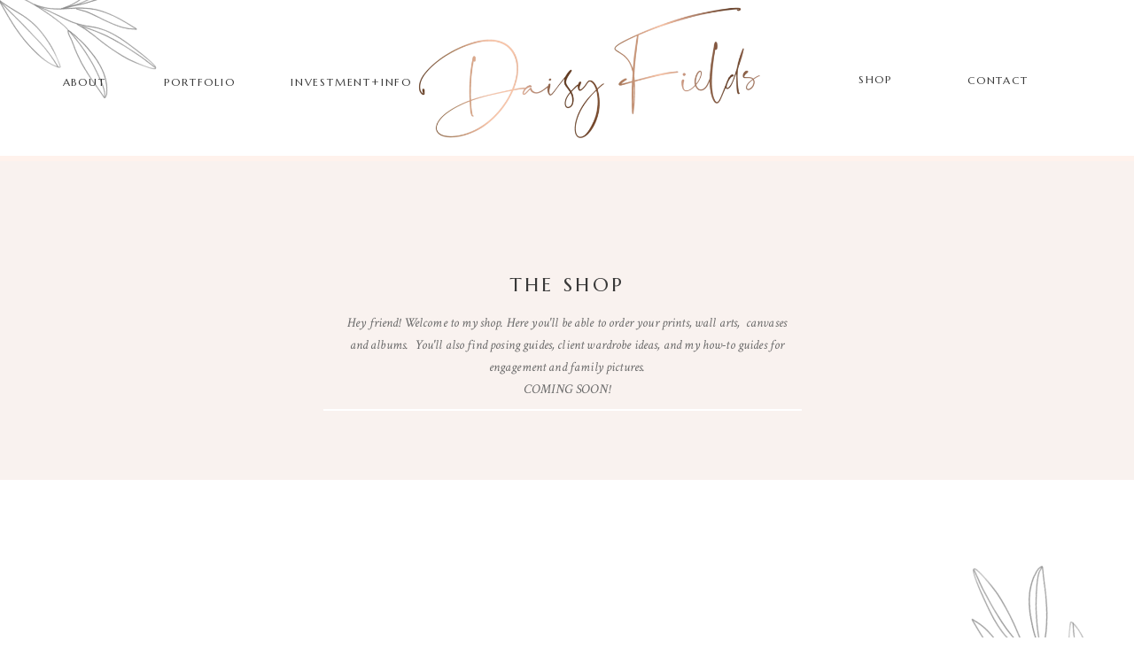

--- FILE ---
content_type: text/html;charset=UTF-8
request_url: https://daisyfieldsphotography.com/shop
body_size: 6900
content:
<!DOCTYPE html>
<html class="d" lang="">
  <head>
    <meta charset="UTF-8" />
    <meta name="viewport" content="width=device-width, initial-scale=1" />
    <title>Shop</title>
      <link rel="preconnect" href="https://static.showit.co" />
      <link rel="canonical" href="https://daisyfieldsphotography.com/shop" />
    
    
    <link rel="preconnect" href="https://fonts.googleapis.com">
<link rel="preconnect" href="https://fonts.gstatic.com" crossorigin>
<link href="https://fonts.googleapis.com/css?family=Marcellus:regular|Crimson+Text:italic|Crimson+Text:regular|Cabin:regular" rel="stylesheet" type="text/css"/>
<style>
@font-face{font-family:Wild and Rad;src:url('//static.showit.co/file/WWUgX_1rQhShTWcQ19BQ-g/shared/wildandrad-regular.woff');}
 </style>
    <script id="init_data" type="application/json">
      {"mobile":{"w":320,"defaultTrIn":{"type":"fade"},"defaultTrOut":{"type":"fade"}},"desktop":{"w":1200,"bgFillType":"color","bgColor":"colors-7"},"sid":"1kknah_ermw4-rbqazlsvg","break":768,"assetURL":"//static.showit.co","contactFormId":"155257/283887","cfAction":"aHR0cHM6Ly9jbGllbnRzZXJ2aWNlLnNob3dpdC5jby9jb250YWN0Zm9ybQ==","sgAction":"aHR0cHM6Ly9jbGllbnRzZXJ2aWNlLnNob3dpdC5jby9zb2NpYWxncmlk","blockData":[{"slug":"menu","visible":"a","states":[],"d":{"h":182,"w":1200,"locking":{},"trIn":{"type":"fade","duration":0.5,"direction":"Down"},"stateTrIn":{"type":"none"},"stateTrOut":{"type":"none"},"bgFillType":"color","bgColor":"colors-7","bgMediaType":"none","tr":{"in":{"cl":"fadeIn","d":0.5,"dl":"0"}}},"m":{"h":650,"w":320,"locking":{"side":"t"},"bgFillType":"color","bgColor":"colors-5","bgMediaType":"none"}},{"slug":"menu-closed-mobile","visible":"m","states":[],"d":{"h":158,"w":1200,"locking":{},"bgFillType":"color","bgColor":"colors-7","bgMediaType":"none"},"m":{"h":77,"w":320,"locking":{"side":"st"},"bgFillType":"color","bgColor":"colors-7","bgMediaType":"none"}},{"slug":"shop-intro","visible":"a","states":[],"d":{"h":360,"w":1200,"bgFillType":"color","bgColor":"colors-5","bgMediaType":"none"},"m":{"h":182,"w":320,"bgFillType":"color","bgColor":"colors-5","bgMediaType":"none"}},{"slug":"products","visible":"a","states":[],"d":{"h":1468,"w":1200,"nature":"dH","bgFillType":"color","bgColor":"colors-7","bgMediaType":"none"},"m":{"h":238,"w":320,"bgFillType":"color","bgColor":"colors-7","bgMediaType":"none"}},{"slug":"footer","visible":"a","states":[],"d":{"h":502,"w":1200,"bgFillType":"color","bgColor":"colors-7","bgMediaType":"none"},"m":{"h":320,"w":320,"bgFillType":"color","bgColor":"colors-7","bgMediaType":"none"}},{"slug":"credits","visible":"a","states":[],"d":{"h":242,"w":1200,"bgFillType":"color","bgColor":"colors-5","bgMediaType":"none"},"m":{"h":183,"w":320,"bgFillType":"color","bgColor":"colors-5","bgMediaType":"none"}}],"elementData":[{"type":"simple","visible":"a","id":"menu_0","blockId":"menu","m":{"x":-1,"y":647,"w":322,"h":3,"a":0},"d":{"x":0,"y":176,"w":1201,"h":6,"a":0,"lockH":"s"}},{"type":"graphic","visible":"a","id":"menu_1","blockId":"menu","m":{"x":-16,"y":463,"w":166,"h":209,"a":19},"d":{"x":-58,"y":-79,"w":237,"h":214,"a":68,"o":50,"gs":{"t":"fit"},"lockH":"l"},"c":{"key":"JmtRYpOJSDiNk-2ynbnXAg/shared/zion_leaves_3.png","aspect_ratio":0.97037}},{"type":"icon","visible":"m","id":"menu_2","blockId":"menu","m":{"x":197,"y":434,"w":14,"h":14,"a":0},"d":{"x":1066,"y":110,"w":15,"h":15,"a":0}},{"type":"icon","visible":"m","id":"menu_3","blockId":"menu","m":{"x":154,"y":434,"w":14,"h":14,"a":0},"d":{"x":1133,"y":110,"w":15,"h":15,"a":0}},{"type":"icon","visible":"m","id":"menu_4","blockId":"menu","m":{"x":108,"y":434,"w":14,"h":14,"a":0},"d":{"x":1100,"y":110,"w":15,"h":15,"a":0}},{"type":"text","visible":"a","id":"menu_5","blockId":"menu","m":{"x":64,"y":342,"w":187,"h":14,"a":0},"d":{"x":1052,"y":84,"w":67,"h":22,"a":0,"lockV":"b"}},{"type":"text","visible":"a","id":"menu_6","blockId":"menu","m":{"x":64,"y":301,"w":187,"h":14,"a":0},"d":{"x":900,"y":83,"w":96,"h":22,"a":0,"lockV":"b"}},{"type":"text","visible":"a","id":"menu_8","blockId":"menu","m":{"x":67,"y":263,"w":187,"h":14,"a":0},"d":{"x":288,"y":86,"w":71,"h":22,"a":0,"lockV":"b"}},{"type":"text","visible":"a","id":"menu_9","blockId":"menu","m":{"x":67,"y":216,"w":187,"h":14,"a":0},"d":{"x":145,"y":86,"w":81,"h":22,"a":0,"lockV":"b"}},{"type":"text","visible":"a","id":"menu_10","blockId":"menu","m":{"x":67,"y":168,"w":187,"h":16,"a":0},"d":{"x":27,"y":86,"w":56,"h":22,"a":0,"lockV":"b"}},{"type":"text","visible":"m","id":"menu_11","blockId":"menu","m":{"x":67,"y":121,"w":187,"h":16,"a":0},"d":{"x":27,"y":86,"w":56,"h":22,"a":0,"lockV":"b"}},{"type":"icon","visible":"m","id":"menu_12","blockId":"menu","m":{"x":281,"y":10,"w":31,"h":29,"a":0},"d":{"x":550,"y":41,"w":100,"h":100,"a":0},"pc":[{"type":"hide","block":"menu"}]},{"type":"text","visible":"a","id":"menu_13","blockId":"menu","m":{"x":85,"y":35,"w":160,"h":81,"a":0},"d":{"x":414,"y":42,"w":333,"h":127,"a":0}},{"type":"graphic","visible":"a","id":"menu_14","blockId":"menu","m":{"x":49,"y":5,"w":224,"h":149,"a":0},"d":{"x":407,"y":-1,"w":440,"h":251,"a":0},"c":{"key":"zkOvu2QSRPixyPhVHapzsg/155257/pl-samantha-miller_61a8fc6a3aa942_45573688_1.png","aspect_ratio":1.5}},{"type":"simple","visible":"a","id":"menu-closed-mobile_0","blockId":"menu-closed-mobile","m":{"x":0,"y":75,"w":320,"h":2,"a":0},"d":{"x":360,"y":47,"w":480,"h":63.2,"a":0}},{"type":"icon","visible":"a","id":"menu-closed-mobile_1","blockId":"menu-closed-mobile","m":{"x":270,"y":12,"w":42,"h":44,"a":0},"d":{"x":550,"y":29,"w":100,"h":100,"a":0},"pc":[{"type":"show","block":"menu"}]},{"type":"graphic","visible":"a","id":"menu-closed-mobile_2","blockId":"menu-closed-mobile","m":{"x":-46,"y":-13,"w":360,"h":141,"a":0,"gs":{"t":"fit"}},"d":{"x":421,"y":35,"w":359,"h":102,"a":0},"pc":[{"type":"show","block":"menu"}],"c":{"key":"zkOvu2QSRPixyPhVHapzsg/155257/pl-samantha-miller_61a8fc6a3aa942_45573688_1.png","aspect_ratio":1.5}},{"type":"simple","visible":"a","id":"shop-intro_0","blockId":"shop-intro","m":{"x":89,"y":115,"w":142,"h":2,"a":0},"d":{"x":325,"y":280,"w":540,"h":2,"a":0}},{"type":"text","visible":"d","id":"shop-intro_1","blockId":"shop-intro","m":{"x":33,"y":148,"w":255,"h":85,"a":0},"d":{"x":347,"y":170,"w":506,"h":105,"a":0}},{"type":"text","visible":"a","id":"shop-intro_2","blockId":"shop-intro","m":{"x":100,"y":77,"w":121,"h":23,"a":0},"d":{"x":411,"y":127,"w":378,"h":31,"a":0}},{"type":"graphic","visible":"a","id":"products_0","blockId":"products","m":{"x":141,"y":-99,"w":432,"h":338,"a":-16,"gs":{"t":"fit"}},"d":{"x":-117,"y":1005,"w":343,"h":367,"a":65,"o":50,"lockH":"l"},"c":{"key":"BN99O6o7S2OCeuWcMyBuzQ/shared/zion_leaves_5.png","aspect_ratio":0.93568}},{"type":"graphic","visible":"d","id":"products_1","blockId":"products","m":{"x":-59,"y":600,"w":216,"h":216,"a":0},"d":{"x":979,"y":89,"w":263,"h":248,"a":-84,"o":50,"gs":{"t":"fit"},"lockH":"r"},"c":{"key":"JmtRYpOJSDiNk-2ynbnXAg/shared/zion_leaves_3.png","aspect_ratio":0.97037}},{"type":"text","visible":"a","id":"products_2","blockId":"products","m":{"x":12,"y":111,"w":194,"h":99,"a":0},"d":{"x":546,"y":724,"w":108,"h":20,"a":0}},{"type":"text","visible":"a","id":"products_3","blockId":"products","m":{"x":20,"y":46,"w":186,"h":177,"a":0},"d":{"x":546,"y":724,"w":108,"h":20,"a":0}},{"type":"graphic","visible":"a","id":"footer_2","blockId":"footer","m":{"x":221,"y":132,"w":96,"h":153,"a":0},"d":{"x":819,"y":169,"w":202,"h":281,"a":0},"c":{"key":"DZEd7JZTQrWK9upMkMdwwA/155257/our_wedding_127_of_184.jpg","aspect_ratio":0.66667}},{"type":"graphic","visible":"a","id":"footer_3","blockId":"footer","m":{"x":119,"y":131,"w":97,"h":154,"a":0},"d":{"x":529,"y":169,"w":202,"h":282,"a":0},"c":{"key":"g0OQhIxvlDItCXinsKIkJw/155257/464268337_1172795887850869_5102121326672246047_n.jpg","aspect_ratio":0.6665}},{"type":"graphic","visible":"a","id":"footer_4","blockId":"footer","m":{"x":7,"y":130,"w":106,"h":154,"a":0},"d":{"x":234,"y":169,"w":202,"h":282,"a":0},"c":{"key":"bsIxLdw-QkGS1wE05s4qjA/155257/md_145_of_216.jpg","aspect_ratio":0.66667}},{"type":"text","visible":"a","id":"footer_5","blockId":"footer","m":{"x":92,"y":94,"w":134,"h":28,"a":0},"d":{"x":703,"y":100,"w":142,"h":37,"a":0}},{"type":"text","visible":"a","id":"footer_6","blockId":"footer","m":{"x":6,"y":74,"w":306,"h":32,"a":0},"d":{"x":313,"y":100,"w":362,"h":20,"a":0}},{"type":"text","visible":"a","id":"credits_0","blockId":"credits","m":{"x":13,"y":152,"w":292,"h":29,"a":0},"d":{"x":85,"y":213,"w":1054,"h":17,"a":0}},{"type":"simple","visible":"a","id":"credits_1","blockId":"credits","m":{"x":-2,"y":141,"w":325,"h":1,"a":0},"d":{"x":-1,"y":195,"w":1201,"h":1,"a":0,"lockH":"s"}},{"type":"text","visible":"a","id":"credits_2","blockId":"credits","m":{"x":52,"y":78,"w":216,"h":35,"a":0},"d":{"x":423,"y":99,"w":323,"h":48,"a":0}},{"type":"icon","visible":"a","id":"credits_3","blockId":"credits","m":{"x":186,"y":31,"w":12,"h":12,"a":0},"d":{"x":615,"y":46,"w":15,"h":15,"a":0}},{"type":"icon","visible":"a","id":"credits_4","blockId":"credits","m":{"x":154,"y":31,"w":12,"h":12,"a":0},"d":{"x":575,"y":46,"w":15,"h":15,"a":0}},{"type":"icon","visible":"a","id":"credits_5","blockId":"credits","m":{"x":124,"y":31,"w":12,"h":12,"a":0},"d":{"x":536,"y":46,"w":15,"h":15,"a":0}}]}
    </script>
    <link
      rel="stylesheet"
      type="text/css"
      href="https://cdnjs.cloudflare.com/ajax/libs/animate.css/3.4.0/animate.min.css"
    />
    <script
      id="si-jquery"
      src="https://ajax.googleapis.com/ajax/libs/jquery/3.5.1/jquery.min.js"
    ></script>
    		
		<script src="//lib.showit.co/engine/2.2.6/showit-lib.min.js"></script>
		<script src="//lib.showit.co/engine/2.2.6/showit.min.js"></script>

    <script>
      
      function initPage(){
      
      }
    </script>
    <link rel="stylesheet" type="text/css" href="//lib.showit.co/engine/2.2.6/showit.css" />
    <style id="si-page-css">
      html.m {background-color:rgba(255,255,255,1);}
html.d {background-color:rgba(255,255,255,1);}
.d .st-d-title {color:rgba(56,56,56,1);text-transform:uppercase;line-height:1.2;letter-spacing:0.15em;font-size:22px;text-align:center;font-family:'Marcellus';font-weight:400;font-style:normal;}
.d .st-d-title.se-rc a {color:rgba(56,56,56,1);}
.d .st-d-title.se-rc a:hover {text-decoration:underline;color:rgba(56,56,56,1);opacity:0.8;}
.m .st-m-title {color:rgba(56,56,56,1);text-transform:uppercase;line-height:1.2;letter-spacing:0.15em;font-size:17px;text-align:center;font-family:'Marcellus';font-weight:400;font-style:normal;}
.m .st-m-title.se-rc a {color:rgba(56,56,56,1);}
.m .st-m-title.se-rc a:hover {text-decoration:underline;color:rgba(56,56,56,1);opacity:0.8;}
.d .st-d-heading {color:rgba(56,56,56,1);text-transform:uppercase;line-height:1.5;letter-spacing:0.22em;font-size:13px;text-align:center;font-family:'Cabin';font-weight:400;font-style:normal;}
.d .st-d-heading.se-rc a {color:rgba(56,56,56,1);}
.d .st-d-heading.se-rc a:hover {text-decoration:underline;color:rgba(56,56,56,1);opacity:0.8;}
.m .st-m-heading {color:rgba(56,56,56,1);text-transform:uppercase;line-height:1.2;letter-spacing:0.22em;font-size:9px;text-align:center;font-family:'Cabin';font-weight:400;font-style:normal;}
.m .st-m-heading.se-rc a {color:rgba(56,56,56,1);}
.m .st-m-heading.se-rc a:hover {text-decoration:underline;color:rgba(56,56,56,1);opacity:0.8;}
.d .st-d-subheading {color:rgba(105,105,105,1);text-transform:uppercase;line-height:1.8;letter-spacing:0.3em;font-size:14px;text-align:center;font-family:'Crimson Text';font-weight:400;font-style:normal;}
.d .st-d-subheading.se-rc a {color:rgba(105,105,105,1);}
.d .st-d-subheading.se-rc a:hover {text-decoration:underline;color:rgba(105,105,105,1);opacity:0.8;}
.m .st-m-subheading {color:rgba(105,105,105,1);text-transform:uppercase;line-height:1.8;letter-spacing:0.3em;font-size:10px;text-align:center;font-family:'Crimson Text';font-weight:400;font-style:normal;}
.m .st-m-subheading.se-rc a {color:rgba(105,105,105,1);}
.m .st-m-subheading.se-rc a:hover {text-decoration:underline;color:rgba(105,105,105,1);opacity:0.8;}
.d .st-d-paragraph {color:rgba(105,105,105,1);line-height:1.7;letter-spacing:0.01em;font-size:15px;text-align:left;font-family:'Crimson Text';font-weight:400;font-style:italic;}
.d .st-d-paragraph.se-rc a {color:rgba(105,105,105,1);}
.d .st-d-paragraph.se-rc a:hover {text-decoration:underline;color:rgba(105,105,105,1);opacity:0.8;}
.m .st-m-paragraph {color:rgba(105,105,105,1);line-height:1.8;letter-spacing:0.01em;font-size:12px;text-align:left;font-family:'Crimson Text';font-weight:400;font-style:italic;}
.m .st-m-paragraph.se-rc a {color:rgba(105,105,105,1);}
.m .st-m-paragraph.se-rc a:hover {text-decoration:underline;color:rgba(105,105,105,1);opacity:0.8;}
.sib-menu {z-index:7;}
.m .sib-menu {height:650px;display:none;}
.d .sib-menu {height:182px;}
.m .sib-menu .ss-bg {background-color:rgba(249,242,239,1);}
.d .sib-menu .ss-bg {background-color:rgba(255,255,255,1);}
.d .sie-menu_0 {left:0px;top:176px;width:1201px;height:6px;}
.m .sie-menu_0 {left:-1px;top:647px;width:322px;height:3px;}
.d .sie-menu_0 .se-simple:hover {}
.m .sie-menu_0 .se-simple:hover {}
.d .sie-menu_0 .se-simple {background-color:rgba(255,230,218,0.5);}
.m .sie-menu_0 .se-simple {background-color:rgba(105,105,105,1);}
.d .sie-menu_1 {left:-58px;top:-79px;width:237px;height:214px;opacity:0.5;}
.m .sie-menu_1 {left:-16px;top:463px;width:166px;height:209px;opacity:0.5;}
.d .sie-menu_1 .se-img {background-repeat:no-repeat;background-size:contain;background-position:50%;border-radius:inherit;}
.m .sie-menu_1 .se-img {background-repeat:no-repeat;background-size:contain;background-position:50%;border-radius:inherit;}
.d .sie-menu_2 {left:1066px;top:110px;width:15px;height:15px;display:none;}
.m .sie-menu_2 {left:197px;top:434px;width:14px;height:14px;}
.d .sie-menu_2 svg {fill:rgba(236,190,170,1);}
.m .sie-menu_2 svg {fill:rgba(105,105,105,1);}
.d .sie-menu_3 {left:1133px;top:110px;width:15px;height:15px;display:none;}
.m .sie-menu_3 {left:154px;top:434px;width:14px;height:14px;}
.d .sie-menu_3 svg {fill:rgba(236,190,170,1);}
.m .sie-menu_3 svg {fill:rgba(105,105,105,1);}
.d .sie-menu_4 {left:1100px;top:110px;width:15px;height:15px;display:none;}
.m .sie-menu_4 {left:108px;top:434px;width:14px;height:14px;}
.d .sie-menu_4 svg {fill:rgba(236,190,170,1);}
.m .sie-menu_4 svg {fill:rgba(105,105,105,1);}
.d .sie-menu_5 {left:1052px;top:84px;width:67px;height:22px;}
.m .sie-menu_5 {left:64px;top:342px;width:187px;height:14px;}
.d .sie-menu_5-text {font-size:12px;}
.m .sie-menu_5-text {font-size:12px;}
.d .sie-menu_6 {left:900px;top:83px;width:96px;height:22px;}
.m .sie-menu_6 {left:64px;top:301px;width:187px;height:14px;}
.d .sie-menu_6-text {font-size:12px;}
.m .sie-menu_6-text {font-size:12px;}
.d .sie-menu_8 {left:288px;top:86px;width:71px;height:22px;}
.m .sie-menu_8 {left:67px;top:263px;width:187px;height:14px;}
.d .sie-menu_8-text {font-size:12px;}
.m .sie-menu_8-text {font-size:12px;}
.d .sie-menu_9 {left:145px;top:86px;width:81px;height:22px;}
.m .sie-menu_9 {left:67px;top:216px;width:187px;height:14px;}
.d .sie-menu_9-text {font-size:12px;}
.m .sie-menu_9-text {font-size:12px;}
.d .sie-menu_10 {left:27px;top:86px;width:56px;height:22px;}
.m .sie-menu_10 {left:67px;top:168px;width:187px;height:16px;}
.d .sie-menu_10-text {font-size:12px;}
.m .sie-menu_10-text {font-size:12px;}
.d .sie-menu_11 {left:27px;top:86px;width:56px;height:22px;display:none;}
.m .sie-menu_11 {left:67px;top:121px;width:187px;height:16px;}
.d .sie-menu_11-text {font-size:12px;}
.m .sie-menu_11-text {font-size:12px;}
.d .sie-menu_12 {left:550px;top:41px;width:100px;height:100px;display:none;}
.m .sie-menu_12 {left:281px;top:10px;width:31px;height:29px;}
.d .sie-menu_12 svg {fill:rgba(236,190,170,1);}
.m .sie-menu_12 svg {fill:rgba(236,190,170,1);}
.d .sie-menu_13 {left:414px;top:42px;width:333px;height:127px;}
.m .sie-menu_13 {left:85px;top:35px;width:160px;height:81px;}
.d .sie-menu_13-text {text-transform:none;font-size:60px;font-family:'Wild and Rad';font-weight:400;font-style:normal;}
.m .sie-menu_13-text {text-transform:none;font-size:37px;font-family:'Wild and Rad';font-weight:400;font-style:normal;}
.d .sie-menu_14 {left:407px;top:-1px;width:440px;height:251px;}
.m .sie-menu_14 {left:49px;top:5px;width:224px;height:149px;}
.d .sie-menu_14 .se-img {background-repeat:no-repeat;background-size:cover;background-position:50% 50%;border-radius:inherit;}
.m .sie-menu_14 .se-img {background-repeat:no-repeat;background-size:cover;background-position:50% 50%;border-radius:inherit;}
.sib-menu-closed-mobile {z-index:6;}
.m .sib-menu-closed-mobile {height:77px;}
.d .sib-menu-closed-mobile {height:158px;display:none;}
.m .sib-menu-closed-mobile .ss-bg {background-color:rgba(255,255,255,1);}
.d .sib-menu-closed-mobile .ss-bg {background-color:rgba(255,255,255,1);}
.d .sie-menu-closed-mobile_0 {left:360px;top:47px;width:480px;height:63.2px;}
.m .sie-menu-closed-mobile_0 {left:0px;top:75px;width:320px;height:2px;}
.d .sie-menu-closed-mobile_0 .se-simple:hover {}
.m .sie-menu-closed-mobile_0 .se-simple:hover {}
.d .sie-menu-closed-mobile_0 .se-simple {background-color:rgba(0,0,0,1);}
.m .sie-menu-closed-mobile_0 .se-simple {background-color:rgba(249,242,239,1);}
.d .sie-menu-closed-mobile_1 {left:550px;top:29px;width:100px;height:100px;}
.m .sie-menu-closed-mobile_1 {left:270px;top:12px;width:42px;height:44px;}
.d .sie-menu-closed-mobile_1 svg {fill:rgba(105,105,105,1);}
.m .sie-menu-closed-mobile_1 svg {fill:rgba(105,105,105,1);}
.d .sie-menu-closed-mobile_2 {left:421px;top:35px;width:359px;height:102px;}
.m .sie-menu-closed-mobile_2 {left:-46px;top:-13px;width:360px;height:141px;}
.d .sie-menu-closed-mobile_2 .se-img {background-repeat:no-repeat;background-size:cover;background-position:50% 50%;border-radius:inherit;}
.m .sie-menu-closed-mobile_2 .se-img {background-repeat:no-repeat;background-size:contain;background-position:50%;border-radius:inherit;}
.sib-shop-intro {z-index:2;}
.m .sib-shop-intro {height:182px;}
.d .sib-shop-intro {height:360px;}
.m .sib-shop-intro .ss-bg {background-color:rgba(249,242,239,1);}
.d .sib-shop-intro .ss-bg {background-color:rgba(249,242,239,1);}
.d .sie-shop-intro_0 {left:325px;top:280px;width:540px;height:2px;}
.m .sie-shop-intro_0 {left:89px;top:115px;width:142px;height:2px;}
.d .sie-shop-intro_0 .se-simple:hover {}
.m .sie-shop-intro_0 .se-simple:hover {}
.d .sie-shop-intro_0 .se-simple {background-color:rgba(255,255,255,1);}
.m .sie-shop-intro_0 .se-simple {background-color:rgba(255,255,255,1);}
.d .sie-shop-intro_1 {left:347px;top:170px;width:506px;height:105px;}
.m .sie-shop-intro_1 {left:33px;top:148px;width:255px;height:85px;display:none;}
.d .sie-shop-intro_1-text {text-align:center;}
.m .sie-shop-intro_1-text {line-height:1.7;text-align:center;}
.d .sie-shop-intro_2 {left:411px;top:127px;width:378px;height:31px;}
.m .sie-shop-intro_2 {left:100px;top:77px;width:121px;height:23px;}
.sib-products {z-index:3;}
.m .sib-products {height:238px;}
.d .sib-products {height:1468px;}
.m .sib-products .ss-bg {background-color:rgba(255,255,255,1);}
.d .sib-products .ss-bg {background-color:rgba(255,255,255,1);}
.d .sib-products.sb-nd-dH .sc {height:1468px;}
.d .sie-products_0 {left:-117px;top:1005px;width:343px;height:367px;opacity:0.5;}
.m .sie-products_0 {left:141px;top:-99px;width:432px;height:338px;opacity:0.5;}
.d .sie-products_0 .se-img {background-repeat:no-repeat;background-size:cover;background-position:50% 50%;border-radius:inherit;}
.m .sie-products_0 .se-img {background-repeat:no-repeat;background-size:contain;background-position:50%;border-radius:inherit;}
.d .sie-products_1 {left:979px;top:89px;width:263px;height:248px;opacity:0.5;}
.m .sie-products_1 {left:-59px;top:600px;width:216px;height:216px;opacity:0.5;display:none;}
.d .sie-products_1 .se-img {background-repeat:no-repeat;background-size:contain;background-position:50%;border-radius:inherit;}
.m .sie-products_1 .se-img {background-repeat:no-repeat;background-size:cover;background-position:50% 50%;border-radius:inherit;}
.d .sie-products_2 {left:546px;top:724px;width:108px;height:20px;}
.m .sie-products_2 {left:12px;top:111px;width:194px;height:99px;}
.d .sie-products_3 {left:546px;top:724px;width:108px;height:20px;}
.m .sie-products_3 {left:20px;top:46px;width:186px;height:177px;}
.m .sib-footer {height:320px;}
.d .sib-footer {height:502px;}
.m .sib-footer .ss-bg {background-color:rgba(255,255,255,1);}
.d .sib-footer .ss-bg {background-color:rgba(255,255,255,1);}
.d .sie-footer_2 {left:819px;top:169px;width:202px;height:281px;}
.m .sie-footer_2 {left:221px;top:132px;width:96px;height:153px;}
.d .sie-footer_2 .se-img {background-repeat:no-repeat;background-size:cover;background-position:50% 50%;border-radius:inherit;}
.m .sie-footer_2 .se-img {background-repeat:no-repeat;background-size:cover;background-position:50% 50%;border-radius:inherit;}
.d .sie-footer_3 {left:529px;top:169px;width:202px;height:282px;}
.m .sie-footer_3 {left:119px;top:131px;width:97px;height:154px;}
.d .sie-footer_3 .se-img {background-repeat:no-repeat;background-size:cover;background-position:50% 50%;border-radius:inherit;}
.m .sie-footer_3 .se-img {background-repeat:no-repeat;background-size:cover;background-position:50% 50%;border-radius:inherit;}
.d .sie-footer_4 {left:234px;top:169px;width:202px;height:282px;}
.m .sie-footer_4 {left:7px;top:130px;width:106px;height:154px;}
.d .sie-footer_4 .se-img {background-repeat:no-repeat;background-size:cover;background-position:50% 50%;border-radius:inherit;}
.m .sie-footer_4 .se-img {background-repeat:no-repeat;background-size:cover;background-position:50% 50%;border-radius:inherit;}
.d .sie-footer_5 {left:703px;top:100px;width:142px;height:37px;}
.m .sie-footer_5 {left:92px;top:94px;width:134px;height:28px;}
.d .sie-footer_5-text {text-align:left;}
.m .sie-footer_5-text {text-align:center;}
.d .sie-footer_6 {left:313px;top:100px;width:362px;height:20px;}
.m .sie-footer_6 {left:6px;top:74px;width:306px;height:32px;}
.m .sib-credits {height:183px;}
.d .sib-credits {height:242px;}
.m .sib-credits .ss-bg {background-color:rgba(249,242,239,1);}
.d .sib-credits .ss-bg {background-color:rgba(249,242,239,1);}
.d .sie-credits_0 {left:85px;top:213px;width:1054px;height:17px;}
.m .sie-credits_0 {left:13px;top:152px;width:292px;height:29px;}
.d .sie-credits_0-text {color:rgba(105,105,105,0.7);font-size:10px;}
.m .sie-credits_0-text {color:rgba(105,105,105,0.7);font-size:8px;}
.m .sie-credits_0-text.se-rc a {color:rgba(105,105,105,0.7);}
.d .sie-credits_1 {left:-1px;top:195px;width:1201px;height:1px;}
.m .sie-credits_1 {left:-2px;top:141px;width:325px;height:1px;}
.d .sie-credits_1 .se-simple:hover {}
.m .sie-credits_1 .se-simple:hover {}
.d .sie-credits_1 .se-simple {background-color:rgba(255,255,255,1);}
.m .sie-credits_1 .se-simple {background-color:rgba(255,255,255,1);}
.d .sie-credits_2 {left:423px;top:99px;width:323px;height:48px;}
.m .sie-credits_2 {left:52px;top:78px;width:216px;height:35px;}
.d .sie-credits_2-text {color:rgba(105,105,105,1);font-size:18px;}
.m .sie-credits_2-text {color:rgba(105,105,105,1);font-size:12px;}
.d .sie-credits_3 {left:615px;top:46px;width:15px;height:15px;}
.m .sie-credits_3 {left:186px;top:31px;width:12px;height:12px;}
.d .sie-credits_3 svg {fill:rgba(236,190,170,1);}
.m .sie-credits_3 svg {fill:rgba(236,190,170,1);}
.d .sie-credits_4 {left:575px;top:46px;width:15px;height:15px;}
.m .sie-credits_4 {left:154px;top:31px;width:12px;height:12px;}
.d .sie-credits_4 svg {fill:rgba(236,190,170,1);}
.m .sie-credits_4 svg {fill:rgba(236,190,170,1);}
.d .sie-credits_5 {left:536px;top:46px;width:15px;height:15px;}
.m .sie-credits_5 {left:124px;top:31px;width:12px;height:12px;}
.d .sie-credits_5 svg {fill:rgba(236,190,170,1);}
.m .sie-credits_5 svg {fill:rgba(236,190,170,1);}

      
    </style>
    
  </head>
  <body>
    
    <div id="si-sp" class="sp"><div id="menu" data-bid="menu" class="sb sib-menu sb-lm"><div class="ss-s ss-bg"><div class="sc" style="width:1200px"><div data-sid="menu_0" class="sie-menu_0 se"><div class="se-simple"></div></div><div data-sid="menu_1" class="sie-menu_1 se"><div style="width:100%;height:100%" data-img="menu_1" class="se-img se-gr slzy"></div><noscript><img src="//static.showit.co/400/JmtRYpOJSDiNk-2ynbnXAg/shared/zion_leaves_3.png" class="se-img" alt="" title="zion leaves 3"/></noscript></div><a href="" target="_self" class="sie-menu_2 se" data-sid="menu_2"><div class="se-icon"><svg xmlns="http://www.w3.org/2000/svg" viewBox="0 0 512 512"><circle cx="256" cy="255.833" r="80"></circle><path d="M177.805 176.887c21.154-21.154 49.28-32.93 79.195-32.93s58.04 11.838 79.195 32.992c13.422 13.42 23.01 29.55 28.232 47.55H448.5v-113c0-26.51-20.49-47-47-47h-288c-26.51 0-49 20.49-49 47v113h85.072c5.222-18 14.81-34.19 28.233-47.614zM416.5 147.7c0 7.07-5.73 12.8-12.8 12.8h-38.4c-7.07 0-12.8-5.73-12.8-12.8v-38.4c0-7.07 5.73-12.8 12.8-12.8h38.4c7.07 0 12.8 5.73 12.8 12.8v38.4zm-80.305 187.58c-21.154 21.153-49.28 32.678-79.195 32.678s-58.04-11.462-79.195-32.616c-21.115-21.115-32.76-49.842-32.803-78.842H64.5v143c0 26.51 22.49 49 49 49h288c26.51 0 47-22.49 47-49v-143h-79.502c-.043 29-11.687 57.664-32.803 78.78z"></path></svg></div></a><div data-sid="menu_3" class="sie-menu_3 se"><div class="se-icon"><svg xmlns="http://www.w3.org/2000/svg" viewBox="0 0 512 512"><path d="M256 32C132.3 32 32 132.3 32 256c0 91.7 55.2 170.5 134.1 205.2-.6-15.6-.1-34.4 3.9-51.4 4.3-18.2 28.8-122.1 28.8-122.1s-7.2-14.3-7.2-35.4c0-33.2 19.2-58 43.2-58 20.4 0 30.2 15.3 30.2 33.6 0 20.5-13.1 51.1-19.8 79.5-5.6 23.8 11.9 43.1 35.4 43.1 42.4 0 71-54.5 71-119.1 0-49.1-33.1-85.8-93.2-85.8-67.9 0-110.3 50.7-110.3 107.3 0 19.5 5.8 33.3 14.8 43.9 4.1 4.9 4.7 6.9 3.2 12.5-1.1 4.1-3.5 14-4.6 18-1.5 5.7-6.1 7.7-11.2 5.6-31.3-12.8-45.9-47-45.9-85.6 0-63.6 53.7-139.9 160.1-139.9 85.5 0 141.8 61.9 141.8 128.3 0 87.9-48.9 153.5-120.9 153.5-24.2 0-46.9-13.1-54.7-27.9 0 0-13 51.6-15.8 61.6-4.7 17.3-14 34.5-22.5 48 20.1 5.9 41.4 9.2 63.5 9.2 123.7 0 224-100.3 224-224C480 132.3 379.7 32 256 32z"/></svg></div></div><a href="https://www.facebook.com/daisyfieldsphotography" target="_self" class="sie-menu_4 se" data-sid="menu_4"><div class="se-icon"><svg xmlns="http://www.w3.org/2000/svg" viewBox="0 0 512 512"><path d="M288 192v-38.1c0-17.2 3.8-25.9 30.5-25.9H352V64h-55.9c-68.5 0-91.1 31.4-91.1 85.3V192h-45v64h45v192h83V256h56.4l7.6-64h-64z"/></svg></div></a><a href="/contact" target="_self" class="sie-menu_5 se" data-sid="menu_5"><nav class="se-t sie-menu_5-text st-m-title st-d-title">CONTACT<br></nav></a><a href="#/" target="_self" class="sie-menu_6 se" data-sid="menu_6"><nav class="se-t sie-menu_6-text st-m-title st-d-title">shop<br></nav></a><a href="/booking" target="_self" class="sie-menu_8 se" data-sid="menu_8"><nav class="se-t sie-menu_8-text st-m-title st-d-title">INvESTMENT+INFO<br></nav></a><a href="/portfolio#portfolio" target="_self" class="sie-menu_9 se" data-sid="menu_9"><nav class="se-t sie-menu_9-text st-m-title st-d-title">portfolio<br></nav></a><a href="/about" target="_self" class="sie-menu_10 se" data-sid="menu_10"><nav class="se-t sie-menu_10-text st-m-title st-d-title">ABOUT<br></nav></a><a href="/#home" target="_self" class="sie-menu_11 se" data-sid="menu_11"><nav class="se-t sie-menu_11-text st-m-title st-d-title">home<br></nav></a><div data-sid="menu_12" class="sie-menu_12 se se-pc"><div class="se-icon"><svg xmlns="http://www.w3.org/2000/svg" viewBox="0 0 512 512"><polygon points="405 121.8 390.2 107 256 241.2 121.8 107 107 121.8 241.2 256 107 390.2 121.8 405 256 270.8 390.2 405 405 390.2 270.8 256 405 121.8"/></svg></div></div><div data-sid="menu_13" class="sie-menu_13 se"><h1 class="se-t sie-menu_13-text st-m-title st-d-title se-rc"></h1></div><a href="/#home.1" target="_self" class="sie-menu_14 se" data-sid="menu_14" data-state="1"><div style="width:100%;height:100%" data-img="menu_14" class="se-img se-gr slzy"></div><noscript><img src="//static.showit.co/800/zkOvu2QSRPixyPhVHapzsg/155257/pl-samantha-miller_61a8fc6a3aa942_45573688_1.png" class="se-img" alt="" title="pl-samantha-miller_61a8fc6a3aa942_45573688_1"/></noscript></a></div></div></div><div id="menu-closed-mobile" data-bid="menu-closed-mobile" class="sb sib-menu-closed-mobile sb-lm"><div class="ss-s ss-bg"><div class="sc" style="width:1200px"><div data-sid="menu-closed-mobile_0" class="sie-menu-closed-mobile_0 se"><div class="se-simple"></div></div><div data-sid="menu-closed-mobile_1" class="sie-menu-closed-mobile_1 se se-pc"><div class="se-icon"><svg xmlns="http://www.w3.org/2000/svg" viewBox="0 0 512 512"><path d="M80 304h352v16H80zM80 248h352v16H80zM80 192h352v16H80z"/></svg></div></div><a href="#/" target="_self" class="sie-menu-closed-mobile_2 se se-pc se-sl" data-sid="menu-closed-mobile_2" data-scrollto="#"><div style="width:100%;height:100%" data-img="menu-closed-mobile_2" class="se-img se-gr slzy"></div><noscript><img src="//static.showit.co/400/zkOvu2QSRPixyPhVHapzsg/155257/pl-samantha-miller_61a8fc6a3aa942_45573688_1.png" class="se-img" alt="" title="pl-samantha-miller_61a8fc6a3aa942_45573688_1"/></noscript></a></div></div></div><div id="shop-intro" data-bid="shop-intro" class="sb sib-shop-intro"><div class="ss-s ss-bg"><div class="sc" style="width:1200px"><div data-sid="shop-intro_0" class="sie-shop-intro_0 se"><div class="se-simple"></div></div><div data-sid="shop-intro_1" class="sie-shop-intro_1 se"><p class="se-t sie-shop-intro_1-text st-m-paragraph st-d-paragraph se-rc">Hey friend! Welcome to my shop. Here you'll be able to order your prints, wall arts,&nbsp; canvases and albums.&nbsp; You'll also find posing guides, client wardrobe ideas, and my how-to guides for engagement and family pictures.<br>COMING SOON!<br></p></div><div data-sid="shop-intro_2" class="sie-shop-intro_2 se"><h1 class="se-t sie-shop-intro_2-text st-m-title st-d-title se-rc">the shop</h1></div></div></div></div><div id="products" data-bid="products" class="sb sib-products sb-nd-dH"><div class="ss-s ss-bg"><div class="sc" style="width:1200px"><div data-sid="products_0" class="sie-products_0 se"><div style="width:100%;height:100%" data-img="products_0" class="se-img se-gr slzy"></div><noscript><img src="//static.showit.co/400/BN99O6o7S2OCeuWcMyBuzQ/shared/zion_leaves_5.png" class="se-img" alt="" title="zion leaves 5"/></noscript></div><div data-sid="products_1" class="sie-products_1 se"><div style="width:100%;height:100%" data-img="products_1" class="se-img se-gr slzy"></div><noscript><img src="//static.showit.co/400/JmtRYpOJSDiNk-2ynbnXAg/shared/zion_leaves_3.png" class="se-img" alt="" title="zion leaves 3"/></noscript></div><div data-sid="products_2" class="sie-products_2 se"><p class="se-t sie-products_2-text st-m-paragraph st-d-paragraph se-rc"></p></div><div data-sid="products_3" class="sie-products_3 se"><p class="se-t sie-products_3-text st-m-paragraph st-d-paragraph se-rc">Hey, friend! Welcome to my shop! Here you'll be able to order your prints, wall arts, canvases and albums. You'll also find posing guides, client wardrobe ideas, and my how-to guides for engagement and family pictures.&nbsp;<br>COMING SOON!<br></p></div></div></div></div><div id="footer" data-bid="footer" class="sb sib-footer"><div class="ss-s ss-bg"><div class="sc" style="width:1200px"><div data-sid="footer_2" class="sie-footer_2 se"><div style="width:100%;height:100%" data-img="footer_2" class="se-img se-gr slzy"></div><noscript><img src="//static.showit.co/400/DZEd7JZTQrWK9upMkMdwwA/155257/our_wedding_127_of_184.jpg" class="se-img" alt="" title="Our Wedding 127 of 184"/></noscript></div><div data-sid="footer_3" class="sie-footer_3 se"><div style="width:100%;height:100%" data-img="footer_3" class="se-img se-gr slzy"></div><noscript><img src="//static.showit.co/400/g0OQhIxvlDItCXinsKIkJw/155257/464268337_1172795887850869_5102121326672246047_n.jpg" class="se-img" alt="" title="464268337_1172795887850869_5102121326672246047_n"/></noscript></div><div data-sid="footer_4" class="sie-footer_4 se"><div style="width:100%;height:100%" data-img="footer_4" class="se-img se-gr slzy"></div><noscript><img src="//static.showit.co/400/bsIxLdw-QkGS1wE05s4qjA/155257/md_145_of_216.jpg" class="se-img" alt="" title="MD 145 of 216"/></noscript></div><a href="https://www.instagram.com/daisyfieldsphotography/" target="_blank" class="sie-footer_5 se" data-sid="footer_5"><p class="se-t sie-footer_5-text st-m-paragraph st-d-paragraph">@daisyfieldsphotography</p></a><div data-sid="footer_6" class="sie-footer_6 se"><p class="se-t sie-footer_6-text st-m-subheading st-d-subheading se-rc">LET'S BE FRIENDS ON INSTAGRAM<br></p></div></div></div></div><div id="credits" data-bid="credits" class="sb sib-credits"><div class="ss-s ss-bg"><div class="sc" style="width:1200px"><div data-sid="credits_0" class="sie-credits_0 se"><p class="se-t sie-credits_0-text st-m-heading st-d-heading se-rc">© 2011 daisy fields: bloom where you are planted&nbsp;</p></div><div data-sid="credits_1" class="sie-credits_1 se"><div class="se-simple"></div></div><div data-sid="credits_2" class="sie-credits_2 se"><h3 class="se-t sie-credits_2-text st-m-title st-d-title se-rc">DAISY FIELDS PHOTOGRAPHY is based in EDEN, WI<br><br></h3></div><a href="https://www.instagram.com/daisyfieldsphotography/" target="_self" class="sie-credits_3 se" data-sid="credits_3"><div class="se-icon"><svg xmlns="http://www.w3.org/2000/svg" viewBox="0 0 512 512"><circle cx="256" cy="255.833" r="80"></circle><path d="M177.805 176.887c21.154-21.154 49.28-32.93 79.195-32.93s58.04 11.838 79.195 32.992c13.422 13.42 23.01 29.55 28.232 47.55H448.5v-113c0-26.51-20.49-47-47-47h-288c-26.51 0-49 20.49-49 47v113h85.072c5.222-18 14.81-34.19 28.233-47.614zM416.5 147.7c0 7.07-5.73 12.8-12.8 12.8h-38.4c-7.07 0-12.8-5.73-12.8-12.8v-38.4c0-7.07 5.73-12.8 12.8-12.8h38.4c7.07 0 12.8 5.73 12.8 12.8v38.4zm-80.305 187.58c-21.154 21.153-49.28 32.678-79.195 32.678s-58.04-11.462-79.195-32.616c-21.115-21.115-32.76-49.842-32.803-78.842H64.5v143c0 26.51 22.49 49 49 49h288c26.51 0 47-22.49 47-49v-143h-79.502c-.043 29-11.687 57.664-32.803 78.78z"></path></svg></div></a><div data-sid="credits_4" class="sie-credits_4 se"><div class="se-icon"><svg xmlns="http://www.w3.org/2000/svg" viewBox="0 0 512 512"><path d="M256 32C132.3 32 32 132.3 32 256c0 91.7 55.2 170.5 134.1 205.2-.6-15.6-.1-34.4 3.9-51.4 4.3-18.2 28.8-122.1 28.8-122.1s-7.2-14.3-7.2-35.4c0-33.2 19.2-58 43.2-58 20.4 0 30.2 15.3 30.2 33.6 0 20.5-13.1 51.1-19.8 79.5-5.6 23.8 11.9 43.1 35.4 43.1 42.4 0 71-54.5 71-119.1 0-49.1-33.1-85.8-93.2-85.8-67.9 0-110.3 50.7-110.3 107.3 0 19.5 5.8 33.3 14.8 43.9 4.1 4.9 4.7 6.9 3.2 12.5-1.1 4.1-3.5 14-4.6 18-1.5 5.7-6.1 7.7-11.2 5.6-31.3-12.8-45.9-47-45.9-85.6 0-63.6 53.7-139.9 160.1-139.9 85.5 0 141.8 61.9 141.8 128.3 0 87.9-48.9 153.5-120.9 153.5-24.2 0-46.9-13.1-54.7-27.9 0 0-13 51.6-15.8 61.6-4.7 17.3-14 34.5-22.5 48 20.1 5.9 41.4 9.2 63.5 9.2 123.7 0 224-100.3 224-224C480 132.3 379.7 32 256 32z"/></svg></div></div><a href="https://www.facebook.com/daisyfieldsphotography" target="_self" class="sie-credits_5 se" data-sid="credits_5"><div class="se-icon"><svg xmlns="http://www.w3.org/2000/svg" viewBox="0 0 512 512"><path d="M288 192v-38.1c0-17.2 3.8-25.9 30.5-25.9H352V64h-55.9c-68.5 0-91.1 31.4-91.1 85.3V192h-45v64h45v192h83V256h56.4l7.6-64h-64z"/></svg></div></a></div></div></div></div>
    
    <!-- 1kknah_ermw4-rbqazlsvg/20250129141444Sx6pwxq/ykX-5JkA0e -->
  <script>(function(){function c(){var b=a.contentDocument||a.contentWindow.document;if(b){var d=b.createElement('script');d.innerHTML="window.__CF$cv$params={r:'9c0d93353d814603',t:'MTc2ODkwMTY1Ny4wMDAwMDA='};var a=document.createElement('script');a.nonce='';a.src='/cdn-cgi/challenge-platform/scripts/jsd/main.js';document.getElementsByTagName('head')[0].appendChild(a);";b.getElementsByTagName('head')[0].appendChild(d)}}if(document.body){var a=document.createElement('iframe');a.height=1;a.width=1;a.style.position='absolute';a.style.top=0;a.style.left=0;a.style.border='none';a.style.visibility='hidden';document.body.appendChild(a);if('loading'!==document.readyState)c();else if(window.addEventListener)document.addEventListener('DOMContentLoaded',c);else{var e=document.onreadystatechange||function(){};document.onreadystatechange=function(b){e(b);'loading'!==document.readyState&&(document.onreadystatechange=e,c())}}}})();</script></body>
</html>
